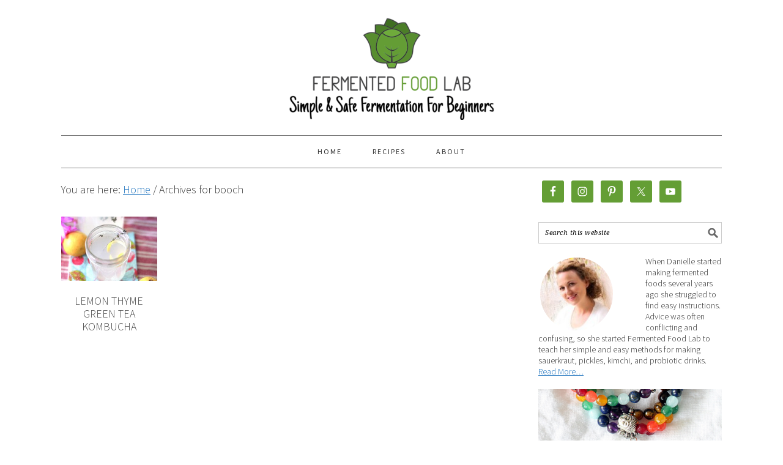

--- FILE ---
content_type: text/html; charset=UTF-8
request_url: https://www.fermentedfoodlab.com/tag/booch/
body_size: 12046
content:
<!DOCTYPE html><html lang="en-US"><head ><meta charset="UTF-8" /><meta name="viewport" content="width=device-width, initial-scale=1" /><meta name='robots' content='index, follow, max-image-preview:large, max-snippet:-1, max-video-preview:-1' /><style>img:is([sizes="auto" i], [sizes^="auto," i]) { contain-intrinsic-size: 3000px 1500px }</style><title>booch Archives - Fermented Food Lab</title><link rel="canonical" href="https://www.fermentedfoodlab.com/tag/booch/" /><meta property="og:locale" content="en_US" /><meta property="og:type" content="article" /><meta property="og:title" content="booch Archives - Fermented Food Lab" /><meta property="og:url" content="https://www.fermentedfoodlab.com/tag/booch/" /><meta property="og:site_name" content="Fermented Food Lab" /> <script type="application/ld+json" class="yoast-schema-graph">{"@context":"https://schema.org","@graph":[{"@type":"CollectionPage","@id":"https://www.fermentedfoodlab.com/tag/booch/","url":"https://www.fermentedfoodlab.com/tag/booch/","name":"booch Archives - Fermented Food Lab","isPartOf":{"@id":"https://www.fermentedfoodlab.com/#website"},"primaryImageOfPage":{"@id":"https://www.fermentedfoodlab.com/tag/booch/#primaryimage"},"image":{"@id":"https://www.fermentedfoodlab.com/tag/booch/#primaryimage"},"thumbnailUrl":"https://www.fermentedfoodlab.com/wp-content/uploads/2015/02/lemon-thyme-booch-3_WEB.jpg","breadcrumb":{"@id":"https://www.fermentedfoodlab.com/tag/booch/#breadcrumb"},"inLanguage":"en-US"},{"@type":"ImageObject","inLanguage":"en-US","@id":"https://www.fermentedfoodlab.com/tag/booch/#primaryimage","url":"https://www.fermentedfoodlab.com/wp-content/uploads/2015/02/lemon-thyme-booch-3_WEB.jpg","contentUrl":"https://www.fermentedfoodlab.com/wp-content/uploads/2015/02/lemon-thyme-booch-3_WEB.jpg","width":600,"height":400,"caption":"Recipe for lemon thyme green tea kombucha. It's refreshingly tart, lemony and tastes like summer picnics!"},{"@type":"BreadcrumbList","@id":"https://www.fermentedfoodlab.com/tag/booch/#breadcrumb","itemListElement":[{"@type":"ListItem","position":1,"name":"Home","item":"https://www.fermentedfoodlab.com/"},{"@type":"ListItem","position":2,"name":"booch"}]},{"@type":"WebSite","@id":"https://www.fermentedfoodlab.com/#website","url":"https://www.fermentedfoodlab.com/","name":"Fermented Food Lab","description":"Simple And Safe Fermentation For Beginners","potentialAction":[{"@type":"SearchAction","target":{"@type":"EntryPoint","urlTemplate":"https://www.fermentedfoodlab.com/?s={search_term_string}"},"query-input":{"@type":"PropertyValueSpecification","valueRequired":true,"valueName":"search_term_string"}}],"inLanguage":"en-US"}]}</script> <link rel='dns-prefetch' href='//fonts.googleapis.com' /><link rel="alternate" type="application/rss+xml" title="Fermented Food Lab &raquo; Feed" href="https://www.fermentedfoodlab.com/feed/" /><link rel="alternate" type="application/rss+xml" title="Fermented Food Lab &raquo; Comments Feed" href="https://www.fermentedfoodlab.com/comments/feed/" /><link rel="alternate" type="application/rss+xml" title="Fermented Food Lab &raquo; booch Tag Feed" href="https://www.fermentedfoodlab.com/tag/booch/feed/" /> <script defer src="[data-uri]"></script> <link rel='stylesheet' id='foodie-pro-theme-css' href='https://www.fermentedfoodlab.com/wp-content/cache/autoptimize/css/autoptimize_single_e393e212fda60d57daa3a5022736e7a9.css?ver=2.0.3' type='text/css' media='all' /><style id='foodie-pro-theme-inline-css' type='text/css'>a, .entry-meta a, .post-info a, .post-meta a, .site-footer a, .entry-content a{color:#1e73be;}.enews-widget input[type="submit"]{background:#81d742;}.button, button, .enews-widget input[type="submit"]{color:#000000;}body{font-family:"Source Sans Pro","Helvetica Neue",sans-serif;font-size:18px;}input, select, textarea, .wp-caption-text, .site-description, .entry-meta, .post-info, .post-meta{font-family:"Droid Serif","Helvetica Neue",sans-serif;}h1, h2, h3, h4, h5, h6, .site-title, .entry-title, .widgettitle{font-family:"Source Sans Pro","Helvetica Neue",sans-serif;}</style><style id='wp-emoji-styles-inline-css' type='text/css'>img.wp-smiley, img.emoji {
		display: inline !important;
		border: none !important;
		box-shadow: none !important;
		height: 1em !important;
		width: 1em !important;
		margin: 0 0.07em !important;
		vertical-align: -0.1em !important;
		background: none !important;
		padding: 0 !important;
	}</style><link rel='stylesheet' id='wp-block-library-css' href='https://www.fermentedfoodlab.com/wp-includes/css/dist/block-library/style.min.css?ver=6.8.2' type='text/css' media='all' /><style id='classic-theme-styles-inline-css' type='text/css'>/*! This file is auto-generated */
.wp-block-button__link{color:#fff;background-color:#32373c;border-radius:9999px;box-shadow:none;text-decoration:none;padding:calc(.667em + 2px) calc(1.333em + 2px);font-size:1.125em}.wp-block-file__button{background:#32373c;color:#fff;text-decoration:none}</style><style id='global-styles-inline-css' type='text/css'>:root{--wp--preset--aspect-ratio--square: 1;--wp--preset--aspect-ratio--4-3: 4/3;--wp--preset--aspect-ratio--3-4: 3/4;--wp--preset--aspect-ratio--3-2: 3/2;--wp--preset--aspect-ratio--2-3: 2/3;--wp--preset--aspect-ratio--16-9: 16/9;--wp--preset--aspect-ratio--9-16: 9/16;--wp--preset--color--black: #000000;--wp--preset--color--cyan-bluish-gray: #abb8c3;--wp--preset--color--white: #ffffff;--wp--preset--color--pale-pink: #f78da7;--wp--preset--color--vivid-red: #cf2e2e;--wp--preset--color--luminous-vivid-orange: #ff6900;--wp--preset--color--luminous-vivid-amber: #fcb900;--wp--preset--color--light-green-cyan: #7bdcb5;--wp--preset--color--vivid-green-cyan: #00d084;--wp--preset--color--pale-cyan-blue: #8ed1fc;--wp--preset--color--vivid-cyan-blue: #0693e3;--wp--preset--color--vivid-purple: #9b51e0;--wp--preset--gradient--vivid-cyan-blue-to-vivid-purple: linear-gradient(135deg,rgba(6,147,227,1) 0%,rgb(155,81,224) 100%);--wp--preset--gradient--light-green-cyan-to-vivid-green-cyan: linear-gradient(135deg,rgb(122,220,180) 0%,rgb(0,208,130) 100%);--wp--preset--gradient--luminous-vivid-amber-to-luminous-vivid-orange: linear-gradient(135deg,rgba(252,185,0,1) 0%,rgba(255,105,0,1) 100%);--wp--preset--gradient--luminous-vivid-orange-to-vivid-red: linear-gradient(135deg,rgba(255,105,0,1) 0%,rgb(207,46,46) 100%);--wp--preset--gradient--very-light-gray-to-cyan-bluish-gray: linear-gradient(135deg,rgb(238,238,238) 0%,rgb(169,184,195) 100%);--wp--preset--gradient--cool-to-warm-spectrum: linear-gradient(135deg,rgb(74,234,220) 0%,rgb(151,120,209) 20%,rgb(207,42,186) 40%,rgb(238,44,130) 60%,rgb(251,105,98) 80%,rgb(254,248,76) 100%);--wp--preset--gradient--blush-light-purple: linear-gradient(135deg,rgb(255,206,236) 0%,rgb(152,150,240) 100%);--wp--preset--gradient--blush-bordeaux: linear-gradient(135deg,rgb(254,205,165) 0%,rgb(254,45,45) 50%,rgb(107,0,62) 100%);--wp--preset--gradient--luminous-dusk: linear-gradient(135deg,rgb(255,203,112) 0%,rgb(199,81,192) 50%,rgb(65,88,208) 100%);--wp--preset--gradient--pale-ocean: linear-gradient(135deg,rgb(255,245,203) 0%,rgb(182,227,212) 50%,rgb(51,167,181) 100%);--wp--preset--gradient--electric-grass: linear-gradient(135deg,rgb(202,248,128) 0%,rgb(113,206,126) 100%);--wp--preset--gradient--midnight: linear-gradient(135deg,rgb(2,3,129) 0%,rgb(40,116,252) 100%);--wp--preset--font-size--small: 13px;--wp--preset--font-size--medium: 20px;--wp--preset--font-size--large: 36px;--wp--preset--font-size--x-large: 42px;--wp--preset--spacing--20: 0.44rem;--wp--preset--spacing--30: 0.67rem;--wp--preset--spacing--40: 1rem;--wp--preset--spacing--50: 1.5rem;--wp--preset--spacing--60: 2.25rem;--wp--preset--spacing--70: 3.38rem;--wp--preset--spacing--80: 5.06rem;--wp--preset--shadow--natural: 6px 6px 9px rgba(0, 0, 0, 0.2);--wp--preset--shadow--deep: 12px 12px 50px rgba(0, 0, 0, 0.4);--wp--preset--shadow--sharp: 6px 6px 0px rgba(0, 0, 0, 0.2);--wp--preset--shadow--outlined: 6px 6px 0px -3px rgba(255, 255, 255, 1), 6px 6px rgba(0, 0, 0, 1);--wp--preset--shadow--crisp: 6px 6px 0px rgba(0, 0, 0, 1);}:where(.is-layout-flex){gap: 0.5em;}:where(.is-layout-grid){gap: 0.5em;}body .is-layout-flex{display: flex;}.is-layout-flex{flex-wrap: wrap;align-items: center;}.is-layout-flex > :is(*, div){margin: 0;}body .is-layout-grid{display: grid;}.is-layout-grid > :is(*, div){margin: 0;}:where(.wp-block-columns.is-layout-flex){gap: 2em;}:where(.wp-block-columns.is-layout-grid){gap: 2em;}:where(.wp-block-post-template.is-layout-flex){gap: 1.25em;}:where(.wp-block-post-template.is-layout-grid){gap: 1.25em;}.has-black-color{color: var(--wp--preset--color--black) !important;}.has-cyan-bluish-gray-color{color: var(--wp--preset--color--cyan-bluish-gray) !important;}.has-white-color{color: var(--wp--preset--color--white) !important;}.has-pale-pink-color{color: var(--wp--preset--color--pale-pink) !important;}.has-vivid-red-color{color: var(--wp--preset--color--vivid-red) !important;}.has-luminous-vivid-orange-color{color: var(--wp--preset--color--luminous-vivid-orange) !important;}.has-luminous-vivid-amber-color{color: var(--wp--preset--color--luminous-vivid-amber) !important;}.has-light-green-cyan-color{color: var(--wp--preset--color--light-green-cyan) !important;}.has-vivid-green-cyan-color{color: var(--wp--preset--color--vivid-green-cyan) !important;}.has-pale-cyan-blue-color{color: var(--wp--preset--color--pale-cyan-blue) !important;}.has-vivid-cyan-blue-color{color: var(--wp--preset--color--vivid-cyan-blue) !important;}.has-vivid-purple-color{color: var(--wp--preset--color--vivid-purple) !important;}.has-black-background-color{background-color: var(--wp--preset--color--black) !important;}.has-cyan-bluish-gray-background-color{background-color: var(--wp--preset--color--cyan-bluish-gray) !important;}.has-white-background-color{background-color: var(--wp--preset--color--white) !important;}.has-pale-pink-background-color{background-color: var(--wp--preset--color--pale-pink) !important;}.has-vivid-red-background-color{background-color: var(--wp--preset--color--vivid-red) !important;}.has-luminous-vivid-orange-background-color{background-color: var(--wp--preset--color--luminous-vivid-orange) !important;}.has-luminous-vivid-amber-background-color{background-color: var(--wp--preset--color--luminous-vivid-amber) !important;}.has-light-green-cyan-background-color{background-color: var(--wp--preset--color--light-green-cyan) !important;}.has-vivid-green-cyan-background-color{background-color: var(--wp--preset--color--vivid-green-cyan) !important;}.has-pale-cyan-blue-background-color{background-color: var(--wp--preset--color--pale-cyan-blue) !important;}.has-vivid-cyan-blue-background-color{background-color: var(--wp--preset--color--vivid-cyan-blue) !important;}.has-vivid-purple-background-color{background-color: var(--wp--preset--color--vivid-purple) !important;}.has-black-border-color{border-color: var(--wp--preset--color--black) !important;}.has-cyan-bluish-gray-border-color{border-color: var(--wp--preset--color--cyan-bluish-gray) !important;}.has-white-border-color{border-color: var(--wp--preset--color--white) !important;}.has-pale-pink-border-color{border-color: var(--wp--preset--color--pale-pink) !important;}.has-vivid-red-border-color{border-color: var(--wp--preset--color--vivid-red) !important;}.has-luminous-vivid-orange-border-color{border-color: var(--wp--preset--color--luminous-vivid-orange) !important;}.has-luminous-vivid-amber-border-color{border-color: var(--wp--preset--color--luminous-vivid-amber) !important;}.has-light-green-cyan-border-color{border-color: var(--wp--preset--color--light-green-cyan) !important;}.has-vivid-green-cyan-border-color{border-color: var(--wp--preset--color--vivid-green-cyan) !important;}.has-pale-cyan-blue-border-color{border-color: var(--wp--preset--color--pale-cyan-blue) !important;}.has-vivid-cyan-blue-border-color{border-color: var(--wp--preset--color--vivid-cyan-blue) !important;}.has-vivid-purple-border-color{border-color: var(--wp--preset--color--vivid-purple) !important;}.has-vivid-cyan-blue-to-vivid-purple-gradient-background{background: var(--wp--preset--gradient--vivid-cyan-blue-to-vivid-purple) !important;}.has-light-green-cyan-to-vivid-green-cyan-gradient-background{background: var(--wp--preset--gradient--light-green-cyan-to-vivid-green-cyan) !important;}.has-luminous-vivid-amber-to-luminous-vivid-orange-gradient-background{background: var(--wp--preset--gradient--luminous-vivid-amber-to-luminous-vivid-orange) !important;}.has-luminous-vivid-orange-to-vivid-red-gradient-background{background: var(--wp--preset--gradient--luminous-vivid-orange-to-vivid-red) !important;}.has-very-light-gray-to-cyan-bluish-gray-gradient-background{background: var(--wp--preset--gradient--very-light-gray-to-cyan-bluish-gray) !important;}.has-cool-to-warm-spectrum-gradient-background{background: var(--wp--preset--gradient--cool-to-warm-spectrum) !important;}.has-blush-light-purple-gradient-background{background: var(--wp--preset--gradient--blush-light-purple) !important;}.has-blush-bordeaux-gradient-background{background: var(--wp--preset--gradient--blush-bordeaux) !important;}.has-luminous-dusk-gradient-background{background: var(--wp--preset--gradient--luminous-dusk) !important;}.has-pale-ocean-gradient-background{background: var(--wp--preset--gradient--pale-ocean) !important;}.has-electric-grass-gradient-background{background: var(--wp--preset--gradient--electric-grass) !important;}.has-midnight-gradient-background{background: var(--wp--preset--gradient--midnight) !important;}.has-small-font-size{font-size: var(--wp--preset--font-size--small) !important;}.has-medium-font-size{font-size: var(--wp--preset--font-size--medium) !important;}.has-large-font-size{font-size: var(--wp--preset--font-size--large) !important;}.has-x-large-font-size{font-size: var(--wp--preset--font-size--x-large) !important;}
:where(.wp-block-post-template.is-layout-flex){gap: 1.25em;}:where(.wp-block-post-template.is-layout-grid){gap: 1.25em;}
:where(.wp-block-columns.is-layout-flex){gap: 2em;}:where(.wp-block-columns.is-layout-grid){gap: 2em;}
:root :where(.wp-block-pullquote){font-size: 1.5em;line-height: 1.6;}</style><link rel='stylesheet' id='google-fonts-css' href='//fonts.googleapis.com/css?family=Source+Sans+Pro%3Aregular%2Citalic%2C700%2C200%2C300%2C300italic%2C900%7CDroid+Serif%3Aregular%2Citalic%2C700%26subset%3Dlatin%2C&#038;ver=2.0.3' type='text/css' media='all' /><link rel='stylesheet' id='simple-social-icons-font-css' href='https://www.fermentedfoodlab.com/wp-content/cache/autoptimize/css/autoptimize_single_e8175462ab0e2a8443177c137432501c.css?ver=4.0.0' type='text/css' media='all' /><link rel='stylesheet' id='easyrecipestyle-reset-css' href='https://www.fermentedfoodlab.com/wp-content/plugins/easyrecipeplus/css/easyrecipe-style-reset-min.css?ver=3.5.3251' type='text/css' media='all' /><link rel='stylesheet' id='easyrecipebuttonUI-css' href='https://www.fermentedfoodlab.com/wp-content/cache/autoptimize/css/autoptimize_single_6d373488f3d85986f2aab051c8dce9be.css?ver=3.5.3251' type='text/css' media='all' /><link rel='stylesheet' id='easyrecipestyle-css' href='https://www.fermentedfoodlab.com/wp-content/cache/autoptimize/css/autoptimize_single_2bad5fab95d637162ba6003ecaeacba7.css?ver=3.5.3251.1.4' type='text/css' media='all' /><link rel='stylesheet' id='lgc-unsemantic-grid-responsive-tablet-css' href='https://www.fermentedfoodlab.com/wp-content/cache/autoptimize/css/autoptimize_single_d5d4027caaf9753c96cee53a3225f10e.css?ver=1.0' type='text/css' media='all' /> <script defer type="text/javascript" src="https://www.fermentedfoodlab.com/wp-includes/js/jquery/jquery.min.js?ver=3.7.1" id="jquery-core-js"></script> <script defer type="text/javascript" src="https://www.fermentedfoodlab.com/wp-includes/js/jquery/jquery-migrate.min.js?ver=3.4.1" id="jquery-migrate-js"></script> <script defer type="text/javascript" src="https://www.fermentedfoodlab.com/wp-includes/js/jquery/ui/core.min.js?ver=1.13.3" id="jquery-ui-core-js"></script> <script defer type="text/javascript" src="https://www.fermentedfoodlab.com/wp-includes/js/jquery/ui/controlgroup.min.js?ver=1.13.3" id="jquery-ui-controlgroup-js"></script> <script defer type="text/javascript" src="https://www.fermentedfoodlab.com/wp-includes/js/jquery/ui/checkboxradio.min.js?ver=1.13.3" id="jquery-ui-checkboxradio-js"></script> <script defer type="text/javascript" src="https://www.fermentedfoodlab.com/wp-includes/js/jquery/ui/button.min.js?ver=1.13.3" id="jquery-ui-button-js"></script> <script defer type="text/javascript" src="https://www.fermentedfoodlab.com/wp-content/plugins/easyrecipeplus/js/easyrecipe-min.js?ver=3.5.3251" id="EasyRecipePlus-js"></script> <link rel="https://api.w.org/" href="https://www.fermentedfoodlab.com/wp-json/" /><link rel="alternate" title="JSON" type="application/json" href="https://www.fermentedfoodlab.com/wp-json/wp/v2/tags/155" /><link rel="EditURI" type="application/rsd+xml" title="RSD" href="https://www.fermentedfoodlab.com/xmlrpc.php?rsd" /><meta name="generator" content="WordPress 6.8.2" /> <!--[if lt IE 9]><link rel="stylesheet" href="https://www.fermentedfoodlab.com/wp-content/plugins/lightweight-grid-columns/css/ie.min.css" /> <![endif]--><link rel="apple-touch-icon" sizes="57x57" href="/wp-content/uploads/fbrfg/apple-touch-icon-57x57.png"><link rel="apple-touch-icon" sizes="60x60" href="/wp-content/uploads/fbrfg/apple-touch-icon-60x60.png"><link rel="apple-touch-icon" sizes="72x72" href="/wp-content/uploads/fbrfg/apple-touch-icon-72x72.png"><link rel="apple-touch-icon" sizes="76x76" href="/wp-content/uploads/fbrfg/apple-touch-icon-76x76.png"><link rel="apple-touch-icon" sizes="114x114" href="/wp-content/uploads/fbrfg/apple-touch-icon-114x114.png"><link rel="apple-touch-icon" sizes="120x120" href="/wp-content/uploads/fbrfg/apple-touch-icon-120x120.png"><link rel="apple-touch-icon" sizes="144x144" href="/wp-content/uploads/fbrfg/apple-touch-icon-144x144.png"><link rel="apple-touch-icon" sizes="152x152" href="/wp-content/uploads/fbrfg/apple-touch-icon-152x152.png"><link rel="apple-touch-icon" sizes="180x180" href="/wp-content/uploads/fbrfg/apple-touch-icon-180x180.png"><link rel="icon" type="image/png" href="/wp-content/uploads/fbrfg/favicon-32x32.png" sizes="32x32"><link rel="icon" type="image/png" href="/wp-content/uploads/fbrfg/android-chrome-192x192.png" sizes="192x192"><link rel="icon" type="image/png" href="/wp-content/uploads/fbrfg/favicon-96x96.png" sizes="96x96"><link rel="icon" type="image/png" href="/wp-content/uploads/fbrfg/favicon-16x16.png" sizes="16x16"><link rel="manifest" href="/wp-content/uploads/fbrfg/manifest.json"><link rel="mask-icon" href="/wp-content/uploads/fbrfg/safari-pinned-tab.svg" color="#5bbad5"><link rel="shortcut icon" href="/wp-content/uploads/fbrfg/favicon.ico"><meta name="msapplication-TileColor" content="#da532c"><meta name="msapplication-TileImage" content="/wp-content/uploads/fbrfg/mstile-144x144.png"><meta name="msapplication-config" content="/wp-content/uploads/fbrfg/browserconfig.xml"><meta name="theme-color" content="#ffffff"><style type="text/css">.site-header { background: url(https://www.fermentedfoodlab.com/wp-content/uploads/2017/04/cropped-FERMENTED-FOOD-LAB_V2-800-1.png) no-repeat !important; }</style> <script type="text/javascript">(function(i,s,o,g,r,a,m){i['GoogleAnalyticsObject']=r;i[r]=i[r]||function(){ 
(i[r].q=i[r].q||[]).push(arguments)},i[r].l=1*new Date();a=s.createElement(o), 
m=s.getElementsByTagName(o)[0];a.async=1;a.src=g;m.parentNode.insertBefore(a,m) 
})(window,document,'script','https://www.google-analytics.com/analytics.js','ga'); 
ga('create', 'UA-55615434-1', 'auto'); 
ga('send', 'pageview');</script> <style type="text/css">.saboxplugin-wrap{-webkit-box-sizing:border-box;-moz-box-sizing:border-box;-ms-box-sizing:border-box;box-sizing:border-box;border:1px solid #eee;width:100%;clear:both;display:block;overflow:hidden;word-wrap:break-word;position:relative}.saboxplugin-wrap .saboxplugin-gravatar{float:left;padding:0 20px 20px 20px}.saboxplugin-wrap .saboxplugin-gravatar img{max-width:100px;height:auto;border-radius:0;}.saboxplugin-wrap .saboxplugin-authorname{font-size:18px;line-height:1;margin:20px 0 0 20px;display:block}.saboxplugin-wrap .saboxplugin-authorname a{text-decoration:none}.saboxplugin-wrap .saboxplugin-authorname a:focus{outline:0}.saboxplugin-wrap .saboxplugin-desc{display:block;margin:5px 20px}.saboxplugin-wrap .saboxplugin-desc a{text-decoration:underline}.saboxplugin-wrap .saboxplugin-desc p{margin:5px 0 12px}.saboxplugin-wrap .saboxplugin-web{margin:0 20px 15px;text-align:left}.saboxplugin-wrap .sab-web-position{text-align:right}.saboxplugin-wrap .saboxplugin-web a{color:#ccc;text-decoration:none}.saboxplugin-wrap .saboxplugin-socials{position:relative;display:block;background:#fcfcfc;padding:5px;border-top:1px solid #eee}.saboxplugin-wrap .saboxplugin-socials a svg{width:20px;height:20px}.saboxplugin-wrap .saboxplugin-socials a svg .st2{fill:#fff; transform-origin:center center;}.saboxplugin-wrap .saboxplugin-socials a svg .st1{fill:rgba(0,0,0,.3)}.saboxplugin-wrap .saboxplugin-socials a:hover{opacity:.8;-webkit-transition:opacity .4s;-moz-transition:opacity .4s;-o-transition:opacity .4s;transition:opacity .4s;box-shadow:none!important;-webkit-box-shadow:none!important}.saboxplugin-wrap .saboxplugin-socials .saboxplugin-icon-color{box-shadow:none;padding:0;border:0;-webkit-transition:opacity .4s;-moz-transition:opacity .4s;-o-transition:opacity .4s;transition:opacity .4s;display:inline-block;color:#fff;font-size:0;text-decoration:inherit;margin:5px;-webkit-border-radius:0;-moz-border-radius:0;-ms-border-radius:0;-o-border-radius:0;border-radius:0;overflow:hidden}.saboxplugin-wrap .saboxplugin-socials .saboxplugin-icon-grey{text-decoration:inherit;box-shadow:none;position:relative;display:-moz-inline-stack;display:inline-block;vertical-align:middle;zoom:1;margin:10px 5px;color:#444;fill:#444}.clearfix:after,.clearfix:before{content:' ';display:table;line-height:0;clear:both}.ie7 .clearfix{zoom:1}.saboxplugin-socials.sabox-colored .saboxplugin-icon-color .sab-twitch{border-color:#38245c}.saboxplugin-socials.sabox-colored .saboxplugin-icon-color .sab-behance{border-color:#003eb0}.saboxplugin-socials.sabox-colored .saboxplugin-icon-color .sab-deviantart{border-color:#036824}.saboxplugin-socials.sabox-colored .saboxplugin-icon-color .sab-digg{border-color:#00327c}.saboxplugin-socials.sabox-colored .saboxplugin-icon-color .sab-dribbble{border-color:#ba1655}.saboxplugin-socials.sabox-colored .saboxplugin-icon-color .sab-facebook{border-color:#1e2e4f}.saboxplugin-socials.sabox-colored .saboxplugin-icon-color .sab-flickr{border-color:#003576}.saboxplugin-socials.sabox-colored .saboxplugin-icon-color .sab-github{border-color:#264874}.saboxplugin-socials.sabox-colored .saboxplugin-icon-color .sab-google{border-color:#0b51c5}.saboxplugin-socials.sabox-colored .saboxplugin-icon-color .sab-html5{border-color:#902e13}.saboxplugin-socials.sabox-colored .saboxplugin-icon-color .sab-instagram{border-color:#1630aa}.saboxplugin-socials.sabox-colored .saboxplugin-icon-color .sab-linkedin{border-color:#00344f}.saboxplugin-socials.sabox-colored .saboxplugin-icon-color .sab-pinterest{border-color:#5b040e}.saboxplugin-socials.sabox-colored .saboxplugin-icon-color .sab-reddit{border-color:#992900}.saboxplugin-socials.sabox-colored .saboxplugin-icon-color .sab-rss{border-color:#a43b0a}.saboxplugin-socials.sabox-colored .saboxplugin-icon-color .sab-sharethis{border-color:#5d8420}.saboxplugin-socials.sabox-colored .saboxplugin-icon-color .sab-soundcloud{border-color:#995200}.saboxplugin-socials.sabox-colored .saboxplugin-icon-color .sab-spotify{border-color:#0f612c}.saboxplugin-socials.sabox-colored .saboxplugin-icon-color .sab-stackoverflow{border-color:#a95009}.saboxplugin-socials.sabox-colored .saboxplugin-icon-color .sab-steam{border-color:#006388}.saboxplugin-socials.sabox-colored .saboxplugin-icon-color .sab-user_email{border-color:#b84e05}.saboxplugin-socials.sabox-colored .saboxplugin-icon-color .sab-tumblr{border-color:#10151b}.saboxplugin-socials.sabox-colored .saboxplugin-icon-color .sab-twitter{border-color:#0967a0}.saboxplugin-socials.sabox-colored .saboxplugin-icon-color .sab-vimeo{border-color:#0d7091}.saboxplugin-socials.sabox-colored .saboxplugin-icon-color .sab-windows{border-color:#003f71}.saboxplugin-socials.sabox-colored .saboxplugin-icon-color .sab-whatsapp{border-color:#003f71}.saboxplugin-socials.sabox-colored .saboxplugin-icon-color .sab-wordpress{border-color:#0f3647}.saboxplugin-socials.sabox-colored .saboxplugin-icon-color .sab-yahoo{border-color:#14002d}.saboxplugin-socials.sabox-colored .saboxplugin-icon-color .sab-youtube{border-color:#900}.saboxplugin-socials.sabox-colored .saboxplugin-icon-color .sab-xing{border-color:#000202}.saboxplugin-socials.sabox-colored .saboxplugin-icon-color .sab-mixcloud{border-color:#2475a0}.saboxplugin-socials.sabox-colored .saboxplugin-icon-color .sab-vk{border-color:#243549}.saboxplugin-socials.sabox-colored .saboxplugin-icon-color .sab-medium{border-color:#00452c}.saboxplugin-socials.sabox-colored .saboxplugin-icon-color .sab-quora{border-color:#420e00}.saboxplugin-socials.sabox-colored .saboxplugin-icon-color .sab-meetup{border-color:#9b181c}.saboxplugin-socials.sabox-colored .saboxplugin-icon-color .sab-goodreads{border-color:#000}.saboxplugin-socials.sabox-colored .saboxplugin-icon-color .sab-snapchat{border-color:#999700}.saboxplugin-socials.sabox-colored .saboxplugin-icon-color .sab-500px{border-color:#00557f}.saboxplugin-socials.sabox-colored .saboxplugin-icon-color .sab-mastodont{border-color:#185886}.sabox-plus-item{margin-bottom:20px}@media screen and (max-width:480px){.saboxplugin-wrap{text-align:center}.saboxplugin-wrap .saboxplugin-gravatar{float:none;padding:20px 0;text-align:center;margin:0 auto;display:block}.saboxplugin-wrap .saboxplugin-gravatar img{float:none;display:inline-block;display:-moz-inline-stack;vertical-align:middle;zoom:1}.saboxplugin-wrap .saboxplugin-desc{margin:0 10px 20px;text-align:center}.saboxplugin-wrap .saboxplugin-authorname{text-align:center;margin:10px 0 20px}}body .saboxplugin-authorname a,body .saboxplugin-authorname a:hover{box-shadow:none;-webkit-box-shadow:none}a.sab-profile-edit{font-size:16px!important;line-height:1!important}.sab-edit-settings a,a.sab-profile-edit{color:#0073aa!important;box-shadow:none!important;-webkit-box-shadow:none!important}.sab-edit-settings{margin-right:15px;position:absolute;right:0;z-index:2;bottom:10px;line-height:20px}.sab-edit-settings i{margin-left:5px}.saboxplugin-socials{line-height:1!important}.rtl .saboxplugin-wrap .saboxplugin-gravatar{float:right}.rtl .saboxplugin-wrap .saboxplugin-authorname{display:flex;align-items:center}.rtl .saboxplugin-wrap .saboxplugin-authorname .sab-profile-edit{margin-right:10px}.rtl .sab-edit-settings{right:auto;left:0}img.sab-custom-avatar{max-width:75px;}.saboxplugin-wrap {margin-top:0px; margin-bottom:0px; padding: 0px 0px }.saboxplugin-wrap .saboxplugin-authorname {font-size:18px; line-height:25px;}.saboxplugin-wrap .saboxplugin-desc p, .saboxplugin-wrap .saboxplugin-desc {font-size:14px !important; line-height:21px !important;}.saboxplugin-wrap .saboxplugin-web {font-size:14px;}.saboxplugin-wrap .saboxplugin-socials a svg {width:18px;height:18px;}</style><link rel="icon" href="https://www.fermentedfoodlab.com/wp-content/uploads/2016/04/cropped-favicon-32x32.png" sizes="32x32" /><link rel="icon" href="https://www.fermentedfoodlab.com/wp-content/uploads/2016/04/cropped-favicon-192x192.png" sizes="192x192" /><link rel="apple-touch-icon" href="https://www.fermentedfoodlab.com/wp-content/uploads/2016/04/cropped-favicon-180x180.png" /><meta name="msapplication-TileImage" content="https://www.fermentedfoodlab.com/wp-content/uploads/2016/04/cropped-favicon-270x270.png" /><style type="text/css"></style></head><body class="archive tag tag-booch tag-155 wp-theme-genesis wp-child-theme-foodie-pro custom-header header-image header-full-width content-sidebar genesis-breadcrumbs-visible genesis-footer-widgets-hidden jessica-green foodie-pro er-recipe">
<div class="site-container"><header class="site-header"><div class="wrap"><div class="title-area"><p class="site-title"><a href="https://www.fermentedfoodlab.com/">Fermented Food Lab</a></p><p class="site-description">Simple And Safe Fermentation For Beginners</p></div></div></header><nav class="nav-primary" aria-label="Main"><div class="wrap"><ul id="menu-jessica-theme-menu" class="menu genesis-nav-menu menu-primary"><li id="menu-item-2235" class="menu-item menu-item-type-custom menu-item-object-custom menu-item-home menu-item-2235"><a href="https://www.fermentedfoodlab.com/"><span >Home</span></a></li><li id="menu-item-2216" class="menu-item menu-item-type-post_type menu-item-object-page current_page_parent menu-item-has-children menu-item-2216"><a href="https://www.fermentedfoodlab.com/blog/"><span >Recipes</span></a><ul class="sub-menu"><li id="menu-item-2240" class="menu-item menu-item-type-taxonomy menu-item-object-category menu-item-2240"><a href="https://www.fermentedfoodlab.com/category/sauerkraut/"><span >Lacto-Fermented Sauerkraut</span></a></li><li id="menu-item-2241" class="menu-item menu-item-type-taxonomy menu-item-object-category menu-item-2241"><a href="https://www.fermentedfoodlab.com/category/pickled-veggies/"><span >Lacto-Fermented Pickles</span></a></li><li id="menu-item-2447" class="menu-item menu-item-type-custom menu-item-object-custom menu-item-2447"><a href="https://www.fermentedfoodlab.com/?s=hot+sauce"><span >Lacto-Fermented Hot Sauce</span></a></li><li id="menu-item-2244" class="menu-item menu-item-type-taxonomy menu-item-object-category menu-item-2244"><a href="https://www.fermentedfoodlab.com/category/probiotic-drinks/"><span >Probiotic Drinks</span></a></li><li id="menu-item-2242" class="menu-item menu-item-type-taxonomy menu-item-object-category menu-item-2242"><a href="https://www.fermentedfoodlab.com/category/water-kefir/"><span >Water Kefir</span></a></li><li id="menu-item-2243" class="menu-item menu-item-type-taxonomy menu-item-object-category menu-item-2243"><a href="https://www.fermentedfoodlab.com/category/kombucha/"><span >Kombucha</span></a></li></ul></li><li id="menu-item-2236" class="menu-item menu-item-type-post_type menu-item-object-page menu-item-has-children menu-item-2236"><a href="https://www.fermentedfoodlab.com/about-fermented-food-lab/"><span >About</span></a><ul class="sub-menu"><li id="menu-item-2325" class="menu-item menu-item-type-post_type menu-item-object-page menu-item-privacy-policy menu-item-2325"><a rel="privacy-policy" href="https://www.fermentedfoodlab.com/privacy-policy/"><span >Privacy Policy</span></a></li></ul></li></ul></div></nav><div class="site-inner"><div class="content-sidebar-wrap"><main class="content"><div class="breadcrumb">You are here: <span class="breadcrumb-link-wrap"><a class="breadcrumb-link" href="https://www.fermentedfoodlab.com/"><span class="breadcrumb-link-text-wrap">Home</span></a><meta ></span> <span aria-label="breadcrumb separator">/</span> Archives for booch</div><article class="simple-grid one-fourth odd first post-1124 post type-post status-publish format-standard has-post-thumbnail category-kombucha category-probiotic-drinks tag-booch tag-green-tea tag-kombucha tag-lemon tag-thyme entry" aria-label="Lemon Thyme Green Tea Kombucha"><header class="entry-header"><a class="entry-image-link" href="https://www.fermentedfoodlab.com/lemon-thyme-green-tea-kombucha/" aria-hidden="true" tabindex="-1"><noscript><img width="300" height="200" src="https://www.fermentedfoodlab.com/wp-content/uploads/2015/02/lemon-thyme-booch-3_WEB-300x200.jpg" class="alignleft post-image entry-image" alt="Recipe for lemon thyme green tea kombucha. It&#039;s refreshingly tart, lemony and tastes like summer picnics!" decoding="async" srcset="https://www.fermentedfoodlab.com/wp-content/uploads/2015/02/lemon-thyme-booch-3_WEB-300x200.jpg 300w, https://www.fermentedfoodlab.com/wp-content/uploads/2015/02/lemon-thyme-booch-3_WEB.jpg 600w" sizes="(max-width: 300px) 100vw, 300px" /></noscript><img width="300" height="200" src='data:image/svg+xml,%3Csvg%20xmlns=%22http://www.w3.org/2000/svg%22%20viewBox=%220%200%20300%20200%22%3E%3C/svg%3E' data-src="https://www.fermentedfoodlab.com/wp-content/uploads/2015/02/lemon-thyme-booch-3_WEB-300x200.jpg" class="lazyload alignleft post-image entry-image" alt="Recipe for lemon thyme green tea kombucha. It&#039;s refreshingly tart, lemony and tastes like summer picnics!" decoding="async" data-srcset="https://www.fermentedfoodlab.com/wp-content/uploads/2015/02/lemon-thyme-booch-3_WEB-300x200.jpg 300w, https://www.fermentedfoodlab.com/wp-content/uploads/2015/02/lemon-thyme-booch-3_WEB.jpg 600w" data-sizes="(max-width: 300px) 100vw, 300px" /></a><h2 class="entry-title"><a class="entry-title-link" rel="bookmark" href="https://www.fermentedfoodlab.com/lemon-thyme-green-tea-kombucha/">Lemon Thyme Green Tea Kombucha</a></h2></header><div class="entry-content"></div><footer class="entry-footer"></footer></article></main><aside class="sidebar sidebar-primary widget-area" role="complementary" aria-label="Primary Sidebar"><section id="simple-social-icons-5" class="widget simple-social-icons"><div class="widget-wrap"><ul class="alignleft"><li class="ssi-facebook"><a href="https://www.facebook.com/fermentedfoodlab/" ><svg role="img" class="social-facebook" aria-labelledby="social-facebook-5"><title id="social-facebook-5">Facebook</title><use xlink:href="https://www.fermentedfoodlab.com/wp-content/plugins/simple-social-icons/symbol-defs.svg#social-facebook"></use></svg></a></li><li class="ssi-instagram"><a href="https://www.instagram.com/fermentedfoodlab/" ><svg role="img" class="social-instagram" aria-labelledby="social-instagram-5"><title id="social-instagram-5">Instagram</title><use xlink:href="https://www.fermentedfoodlab.com/wp-content/plugins/simple-social-icons/symbol-defs.svg#social-instagram"></use></svg></a></li><li class="ssi-pinterest"><a href="https://www.pinterest.com/fermentfoodlab/" ><svg role="img" class="social-pinterest" aria-labelledby="social-pinterest-5"><title id="social-pinterest-5">Pinterest</title><use xlink:href="https://www.fermentedfoodlab.com/wp-content/plugins/simple-social-icons/symbol-defs.svg#social-pinterest"></use></svg></a></li><li class="ssi-twitter"><a href="https://twitter.com/fermentfoodlab" ><svg role="img" class="social-twitter" aria-labelledby="social-twitter-5"><title id="social-twitter-5">Twitter</title><use xlink:href="https://www.fermentedfoodlab.com/wp-content/plugins/simple-social-icons/symbol-defs.svg#social-twitter"></use></svg></a></li><li class="ssi-youtube"><a href="https://www.youtube.com/channel/UCDDelX47da6bXMIGTIrzmrg/featured?view_as=subscriber" ><svg role="img" class="social-youtube" aria-labelledby="social-youtube-5"><title id="social-youtube-5">YouTube</title><use xlink:href="https://www.fermentedfoodlab.com/wp-content/plugins/simple-social-icons/symbol-defs.svg#social-youtube"></use></svg></a></li></ul></div></section><section id="search-3" class="widget widget_search"><div class="widget-wrap"><form class="search-form" method="get" action="https://www.fermentedfoodlab.com/" role="search"><input class="search-form-input" type="search" name="s" id="searchform-1" placeholder="Search this website"><input class="search-form-submit" type="submit" value="Search"><meta content="https://www.fermentedfoodlab.com/?s={s}"></form></div></section><section id="user-profile-4" class="widget user-profile"><div class="widget-wrap"><p><span class="alignleft"><noscript><img alt='' src='https://secure.gravatar.com/avatar/2d5e9a01457134f2989806817bab83c8e6715229e88ad68e4d2dafca2be52ce7?s=125&#038;d=mm&#038;r=g' srcset='https://secure.gravatar.com/avatar/2d5e9a01457134f2989806817bab83c8e6715229e88ad68e4d2dafca2be52ce7?s=250&#038;d=mm&#038;r=g 2x' class='avatar avatar-125 photo' height='125' width='125' decoding='async'/></noscript><img alt='' src='data:image/svg+xml,%3Csvg%20xmlns=%22http://www.w3.org/2000/svg%22%20viewBox=%220%200%20125%20125%22%3E%3C/svg%3E' data-src='https://secure.gravatar.com/avatar/2d5e9a01457134f2989806817bab83c8e6715229e88ad68e4d2dafca2be52ce7?s=125&#038;d=mm&#038;r=g' data-srcset='https://secure.gravatar.com/avatar/2d5e9a01457134f2989806817bab83c8e6715229e88ad68e4d2dafca2be52ce7?s=250&#038;d=mm&#038;r=g 2x' class='lazyload avatar avatar-125 photo' height='125' width='125' decoding='async'/></span>When Danielle started making fermented foods several years ago she struggled to find easy instructions. Advice was often conflicting and confusing, so she started Fermented Food Lab to teach her simple and easy methods for making sauerkraut, pickles, kimchi, and probiotic drinks. <a class="pagelink" href="https://www.fermentedfoodlab.com/about-fermented-food-lab/">Read More…</a></p></div></section><section id="text-20" class="widget widget_text"><div class="widget-wrap"><div class="textwidget"><a target="_blank" href="https://thecrystalelephant.com/"> <noscript><img src="https://www.fermentedfoodlab.com/wp-content/uploads/2020/04/Cream-Bunny-Easter-Sale-Facebook-Post.png" /></noscript><img class="lazyload" src='data:image/svg+xml,%3Csvg%20xmlns=%22http://www.w3.org/2000/svg%22%20viewBox=%220%200%20210%20140%22%3E%3C/svg%3E' data-src="https://www.fermentedfoodlab.com/wp-content/uploads/2020/04/Cream-Bunny-Easter-Sale-Facebook-Post.png" /></div></div></section><section id="featured-post-19" class="widget featured-content featuredpost"><div class="widget-wrap"><article class="post-1338 post type-post status-publish format-standard has-post-thumbnail category-dairy category-desserts category-kefir category-milk-kefir tag-dairy tag-dessert tag-honey tag-milk-kefir tag-vanilla-bean entry" aria-label="Vanilla Bean And Honey Kefir Panna Cotta"><a href="https://www.fermentedfoodlab.com/vanilla-bean-honey-kefir-panna-cotta/" title="Vanilla Bean And Honey Kefir Panna Cotta" class="alignleft"><noscript><img width="200" height="300" src="https://www.fermentedfoodlab.com/wp-content/uploads/2015/02/panna-2_WEB-200x300.jpg" class="entry-image attachment-post" alt="Vanilla Bean and Honey Kefir Panna Cotta recipe. Rich, warming notes of vanilla bean, the settle sweetness of wild honey and a creamy, velvety texture." decoding="async" srcset="https://www.fermentedfoodlab.com/wp-content/uploads/2015/02/panna-2_WEB-200x300.jpg 200w, https://www.fermentedfoodlab.com/wp-content/uploads/2015/02/panna-2_WEB.jpg 600w" sizes="(max-width: 200px) 100vw, 200px" /></noscript><img width="200" height="300" src='data:image/svg+xml,%3Csvg%20xmlns=%22http://www.w3.org/2000/svg%22%20viewBox=%220%200%20200%20300%22%3E%3C/svg%3E' data-src="https://www.fermentedfoodlab.com/wp-content/uploads/2015/02/panna-2_WEB-200x300.jpg" class="lazyload entry-image attachment-post" alt="Vanilla Bean and Honey Kefir Panna Cotta recipe. Rich, warming notes of vanilla bean, the settle sweetness of wild honey and a creamy, velvety texture." decoding="async" data-srcset="https://www.fermentedfoodlab.com/wp-content/uploads/2015/02/panna-2_WEB-200x300.jpg 200w, https://www.fermentedfoodlab.com/wp-content/uploads/2015/02/panna-2_WEB.jpg 600w" data-sizes="(max-width: 200px) 100vw, 200px" /></a><header class="entry-header"><h2 class="entry-title"><a href="https://www.fermentedfoodlab.com/vanilla-bean-honey-kefir-panna-cotta/">Vanilla Bean And Honey Kefir Panna Cotta</a></h2></header><div class="entry-content"><p>Rich, warming notes of vanilla bean, the subtle sweetness of wild honey and a creamy, velvety texture. Vanilla Bean and Honey Kefir Panna Cotta is simple to make, but decadent in taste. It looks elaborate, but is easy to prepare. Its my birthday month. I am a Valentine’s Day baby and one of my favorite&#8230;</p><p><a class="more-link" href="https://www.fermentedfoodlab.com/vanilla-bean-honey-kefir-panna-cotta/">Read More &raquo;</a></p></div></article><article class="post-2449 post type-post status-publish format-standard has-post-thumbnail category-faqs category-kimchi category-sauerkraut category-troubleshooting category-uncategorized tag-beginner tag-cabbage tag-fall tag-faqs tag-lacto-fermentation tag-pickles tag-sauerkraut-2 tag-tips entry" aria-label="Tips for making lacto-fermented foods in cold weather"><a href="https://www.fermentedfoodlab.com/tips-for-making-lacto-fermented-foods-in-cold-weather/" title="Tips for making lacto-fermented foods in cold weather" class="alignleft"><noscript><img width="300" height="169" src="https://www.fermentedfoodlab.com/wp-content/uploads/2020/01/tips-cold-post-header-300x169.jpg" class="entry-image attachment-post" alt="" decoding="async" srcset="https://www.fermentedfoodlab.com/wp-content/uploads/2020/01/tips-cold-post-header-300x169.jpg 300w, https://www.fermentedfoodlab.com/wp-content/uploads/2020/01/tips-cold-post-header-768x432.jpg 768w, https://www.fermentedfoodlab.com/wp-content/uploads/2020/01/tips-cold-post-header.jpg 900w" sizes="(max-width: 300px) 100vw, 300px" /></noscript><img width="300" height="169" src='data:image/svg+xml,%3Csvg%20xmlns=%22http://www.w3.org/2000/svg%22%20viewBox=%220%200%20300%20169%22%3E%3C/svg%3E' data-src="https://www.fermentedfoodlab.com/wp-content/uploads/2020/01/tips-cold-post-header-300x169.jpg" class="lazyload entry-image attachment-post" alt="" decoding="async" data-srcset="https://www.fermentedfoodlab.com/wp-content/uploads/2020/01/tips-cold-post-header-300x169.jpg 300w, https://www.fermentedfoodlab.com/wp-content/uploads/2020/01/tips-cold-post-header-768x432.jpg 768w, https://www.fermentedfoodlab.com/wp-content/uploads/2020/01/tips-cold-post-header.jpg 900w" data-sizes="(max-width: 300px) 100vw, 300px" /></a><header class="entry-header"><h2 class="entry-title"><a href="https://www.fermentedfoodlab.com/tips-for-making-lacto-fermented-foods-in-cold-weather/">Tips for making lacto-fermented foods in cold weather</a></h2></header><div class="entry-content"><p>Are your lacto-fermented foods slow to ferment this time of year? During cold weather lacto-fermented foods like sauerkraut, kimchi and pickles take much longer than usual. Sometimes it seems like they’re not fermenting at all. The cooler weather can be bad if it&#8217;s too cold, but it can be great for making a more flavorful&#8230;</p><p><a class="more-link" href="https://www.fermentedfoodlab.com/tips-for-making-lacto-fermented-foods-in-cold-weather/">Read More &raquo;</a></p></div></article><article class="post-2439 post type-post status-publish format-standard category-beginner category-uncategorized tag-hot-sauce tag-lacto-fermentation tag-pickles tag-sauerkraut-2 entry has-post-thumbnail" aria-label="What is lacto-fermentation?"><a href="https://www.fermentedfoodlab.com/what-is-lacto-fermentation/" title="What is lacto-fermentation?" class="alignleft"><noscript><img width="300" height="162" src="https://www.fermentedfoodlab.com/wp-content/uploads/2020/01/Fermenting-Crock-1000-300x162.jpg" class="entry-image attachment-post" alt="" decoding="async" srcset="https://www.fermentedfoodlab.com/wp-content/uploads/2020/01/Fermenting-Crock-1000-300x162.jpg 300w, https://www.fermentedfoodlab.com/wp-content/uploads/2020/01/Fermenting-Crock-1000-768x414.jpg 768w, https://www.fermentedfoodlab.com/wp-content/uploads/2020/01/Fermenting-Crock-1000.jpg 1001w" sizes="(max-width: 300px) 100vw, 300px" /></noscript><img width="300" height="162" src='data:image/svg+xml,%3Csvg%20xmlns=%22http://www.w3.org/2000/svg%22%20viewBox=%220%200%20300%20162%22%3E%3C/svg%3E' data-src="https://www.fermentedfoodlab.com/wp-content/uploads/2020/01/Fermenting-Crock-1000-300x162.jpg" class="lazyload entry-image attachment-post" alt="" decoding="async" data-srcset="https://www.fermentedfoodlab.com/wp-content/uploads/2020/01/Fermenting-Crock-1000-300x162.jpg 300w, https://www.fermentedfoodlab.com/wp-content/uploads/2020/01/Fermenting-Crock-1000-768x414.jpg 768w, https://www.fermentedfoodlab.com/wp-content/uploads/2020/01/Fermenting-Crock-1000.jpg 1001w" data-sizes="(max-width: 300px) 100vw, 300px" /></a><header class="entry-header"><h2 class="entry-title"><a href="https://www.fermentedfoodlab.com/what-is-lacto-fermentation/">What is lacto-fermentation?</a></h2></header><div class="entry-content"><p>It’s no wonder that fermented foods have been growing in popularity over the years. More and more people have discovered their health benefits and how tasty they are too. There is a large variety of foods that can be transformed by lacto-fermentation to turn a simple vegetable into a probiotic, nutrient dense superfood. Here I&#8230;</p><p><a class="more-link" href="https://www.fermentedfoodlab.com/what-is-lacto-fermentation/">Read More &raquo;</a></p></div></article></div></section></aside></div></div><footer class="site-footer"><div class="wrap"><p>© 2017 <a href=" ">Fermented Food Lab</a> 
· <a href="https://www.fermentedfoodlab.com/shipping-and-returns/">Shipping Policy</a> 
· <a href="https://www.fermentedfoodlab.com/shipping-and-returns/">Return Policy</a> · <a href="https://www.fermentedfoodlab.com/privacy-policy/">Privacy Policy</a></p>  </div></div></footer></div><script type="speculationrules">{"prefetch":[{"source":"document","where":{"and":[{"href_matches":"\/*"},{"not":{"href_matches":["\/wp-*.php","\/wp-admin\/*","\/wp-content\/uploads\/*","\/wp-content\/*","\/wp-content\/plugins\/*","\/wp-content\/themes\/foodie-pro\/*","\/wp-content\/themes\/genesis\/*","\/*\\?(.+)"]}},{"not":{"selector_matches":"a[rel~=\"nofollow\"]"}},{"not":{"selector_matches":".no-prefetch, .no-prefetch a"}}]},"eagerness":"conservative"}]}</script>  <script defer src="[data-uri]"></script> <noscript><img height="1" width="1" style="display:none"
src="https://www.facebook.com/tr?id=105280136568213&ev=PageView&noscript=1"
/></noscript> <style type="text/css" media="screen">#simple-social-icons-5 ul li a, #simple-social-icons-5 ul li a:hover, #simple-social-icons-5 ul li a:focus { background-color: #649e35 !important; border-radius: 3px; color: #ffffff !important; border: 0px #ffffff solid !important; font-size: 18px; padding: 9px; }  #simple-social-icons-5 ul li a:hover, #simple-social-icons-5 ul li a:focus { background-color: #81d742 !important; border-color: #ffffff !important; color: #ffffff !important; }  #simple-social-icons-5 ul li a:focus { outline: 1px dotted #81d742 !important; }</style><noscript><style>.lazyload{display:none;}</style></noscript><script data-noptimize="1">window.lazySizesConfig=window.lazySizesConfig||{};window.lazySizesConfig.loadMode=1;</script><script defer data-noptimize="1" src='https://www.fermentedfoodlab.com/wp-content/plugins/autoptimize/classes/external/js/lazysizes.min.js?ao_version=3.1.14'></script><script defer id="disqus_count-js-extra" src="[data-uri]"></script> <script defer type="text/javascript" src="https://www.fermentedfoodlab.com/wp-content/cache/autoptimize/js/autoptimize_single_b460f3e81ba63bfac78933670036ac69.js?ver=3.1.4" id="disqus_count-js"></script> <script defer type="text/javascript" src="https://www.fermentedfoodlab.com/wp-content/cache/autoptimize/js/autoptimize_single_e2a8a722e15561af09208f74a2334ec3.js?ver=1.0.0" id="foodie-pro-general-js"></script> </body></html>

--- FILE ---
content_type: text/plain
request_url: https://www.google-analytics.com/j/collect?v=1&_v=j102&a=456303876&t=pageview&_s=1&dl=https%3A%2F%2Fwww.fermentedfoodlab.com%2Ftag%2Fbooch%2F&ul=en-us%40posix&dt=booch%20Archives%20-%20Fermented%20Food%20Lab&sr=1280x720&vp=1280x720&_u=IEBAAEABAAAAACAAI~&jid=1686361180&gjid=1582182211&cid=1075343976.1768728400&tid=UA-55615434-1&_gid=1496223137.1768728400&_r=1&_slc=1&z=484727750
body_size: -453
content:
2,cG-09ETRH784P